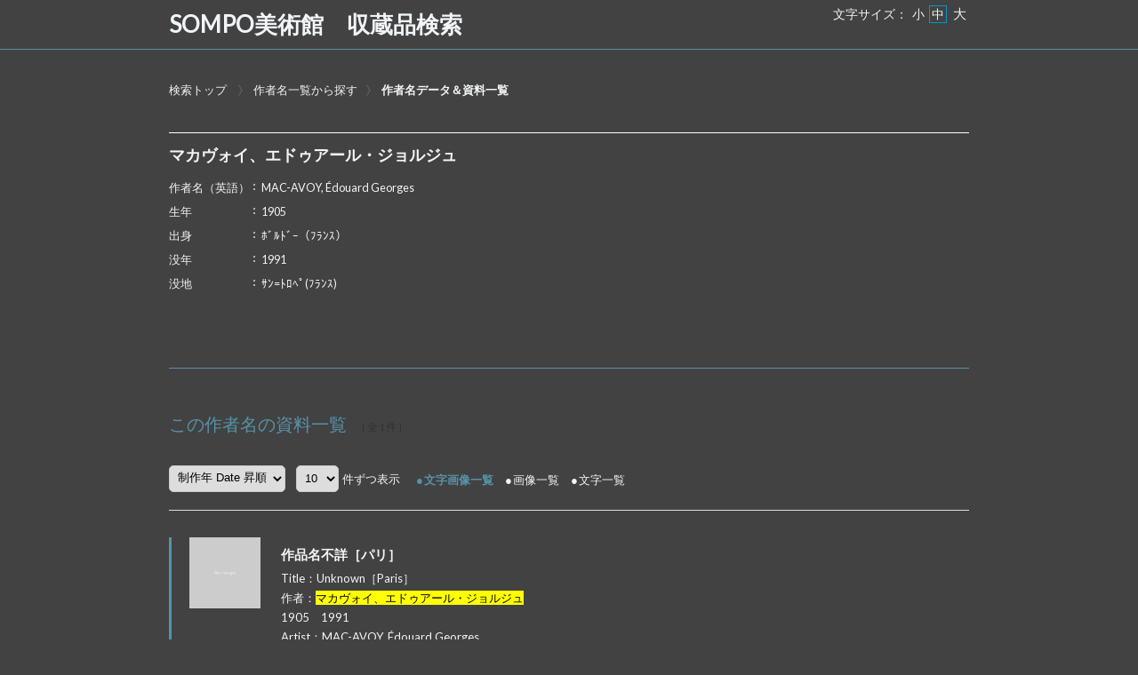

--- FILE ---
content_type: text/html;charset=utf-8
request_url: https://jmapps.ne.jp/sompo/sakka_det.html?list_count=10&person_id=166
body_size: 34415
content:

<!DOCTYPE html>
<html lang="ja">
<head>
<meta charset="UTF-8" />
<meta name="keywords" content="収蔵品検索,SOMPO美術館" />

<meta name="description" content="SOMPO美術館が収蔵する美術作品・資料と損保ジャパンが所蔵する美術作品の一部を公開しているコレクション検索ページです。">

<meta name="referrer" content="origin"><meta name="viewport" content="width=device-width, initial-scale=1.0, minimum-scale=0.5, maximum-scale=4.0, user-scalable=yes">

<title>マカヴォイ、エドゥアール・ジョルジュ ： 作者名データ＆資料一覧 | 収蔵品検索 | SOMPO美術館</title>

<link rel="stylesheet" type="text/css" media="all" href="ver_2/website00/css/common/func/import.css?v=1213a" />
<link rel="stylesheet" type="text/css" media="all" href="ver_2/website00/css/common/sakka_det.css?v=1213a" />

<link rel="stylesheet" type="text/css" media="all" href="ver_2/website00/css/design/SIM003BLU.css" />

<link rel=stylesheet type="text/css" href="./font-awesome-4.6.3/css/font-awesome.css" media="screen, print">
<link rel="stylesheet" href="https://use.fontawesome.com/releases/v5.4.1/css/all.css" integrity="sha384-5sAR7xN1Nv6T6+dT2mhtzEpVJvfS3NScPQTrOxhwjIuvcA67KV2R5Jz6kr4abQsz" crossorigin="anonymous">
<link href="https://fonts.googleapis.com/css?family=Lato:300,400" rel="stylesheet">

<!--[if lt IE 9]>
<link rel="stylesheet" type="text/css" media="all" href="ver_2/website00/css/common/func/old_ie.css" />
<script type="text/javascript" src="ver_2/website00/js/html5.js"></script>
<![endif]-->

<script type="text/javascript" src="ver_2/website00/js/jquery/jquery.js"></script>
<script type="text/javascript" src="ver_2/website00/js/common.js?v=106f"></script>

<script type="text/javascript" src="ver_2/website00/js/jquery/jquery.leanModal.min.js"></script>

<script type="text/javascript" src="ver_2/website00/js/jquery/ofi.min.js"></script>



<style type="text/css">
<!--


#footer a::before,
#pageTop a:hover::before,
#footer a:hover,
#pageTop a:hover,
#blockData td a::before,
#btnAllView a,
table.type-txt thead th span.sort-direction,
table.type-txt thead th a,
#btnAllView a:hover, 
#listSakka h3,
#changeListType li.link-on a,
.menu:hover *,
a:hover,
#listSakka ul li:hover a,
#navPager li:not(.no-link) a,
#navZoom a,
h1.strong {
	color:#5792a9;
}

div.footer_opt_contents,
#relatedData,
ul.type-mix li div.container,
#areaContents,
#list #blockDoc,
#listPickup,
#sakka_det #blockMid,
#footer {
	border-color:#5792a9;
}

#menuSearch ul li h3,
#menuSearch ul li a:hover,
#blockBtn ul li button {
	background-color:#5792a9;
}

-->
</style>

<style type="text/css">
<!--
body.FOR001 #areaContents,
html:not(.FOR001) {
    background: #424242;
}
body.FOR001 #areaContents,
html:not(.FOR001) {
	background-repeat: no-repeat;
	background-position:center center;
	background-repeat:repeat;
	
}
/*基本文字色*/
p#copyright,
p#logo_p,
#listSakka ul li a,
#pageTop a::before,
#pageTop a,
#footer a,
#footer,
a,
body,
html {
    color: #f1f5f7;
}

#pageTop a::before,
#pageTop a {
	opacity:0.6;
}

/*サイト幅*/
body.SIM003 header,
body.SIM003 .wrapper-contents,
body.SIM003 footer,
body.FOR001 #header,
body.FOR001 #footer,
body.FOR001 .wrapper-contents,
body:not(.FOR001):not(.SIM003):not(.ELE001) #wrapperAll {
	width:95%;
}

/* 画像クロップ */
ul.type-mix li img,
ul.type-pict li img {
  	object-fit:contain;
  	font-family: 'object-fit: contain;'
}

ul.type-pict li dl dt,
ul.type-pict li dl dd {
	width:180px;
}
ul.type-pict li dl img {
	width:180px;

	height:180px;
}
ul.type-mix li img {
}

canvas#model_canvas,
iframe#videoYoutubeIframe,
#blockPhoto img#pict,
#blockPhoto img#bookpict{
/* 初期値 幅:360px×高:300px はdet.css で定義 */
			height:180px;
	
	width:180px;
}


#blockPhoto {
	width:180px;

}

canvas#model_canvas,
#blockPhoto img#pict,
#blockPhoto img#bookpict{
	object-fit:contain;
  	font-family: 'object-fit: contain;'
}


			ul.type-pict li dt,
		ul.type-mix li p,
		ul#listThumb li,
		/*#videoYoutubeContainer,*/
		#imageContainer,
		#bookPagerContainer,
		#modelContainer {
			background:#424242;
		}
	
-->
</style>
<link rel="stylesheet" type="text/css" media="screen and (max-width: 770px)" href="ver_2/website00/css/design/theme/sp/sim003_sp.css?v=1213a">
<script type="text/javascript" src="ver_2/website00/js/sp.js"></script>

<link rel="stylesheet" type="text/css" media="screen and (max-width: 770px)" href="ver_2/website00/css/common/func/det_pict_sp.css?v=202210
31a">



<script type="text/javascript" src="ver_2/website00/js/jquery/jquery.nailthumb.1.1.min.js"></script>

<script type="text/javascript">
 	var defaultValue = "";
	var isCrop = "";
	var isResponsive = "1";
	var listType = "LLA";
	var themeId = "SIM003";
</script>

<script type="text/javascript">
<!--
function sw_page(p) {
	document.search.page.value = p;
	document.search.submit();
}

function quick_sort(item) {
	// #991
	var sort_type = 'asc';
	var sort_field = 'f14';
	var direction = 'asc';
	if (sort_field == item && sort_type == 'asc') direction = 'desc';
	$('#listResultNaviCategory').val(item);
	document.search.sort_type.value = direction;
	document.search.submit();
}

function locate_by_order() {
	if ($('#listResultNaviCategory').val() == '') return;

    var asc_or_desc = "asc";
    if ($('#listResultNaviCategory option:selected').hasClass("desc")) {
        asc_or_desc = "desc";
    }

	document.search.sort_type.value = asc_or_desc;
	document.search.submit();
}

function change_list_count() {
	document.search.submit();
}

function locate_by_list(list_type) {
	document.search.list_type.value = list_type;
	document.search.btn_list_type.value = "yes";
	document.search.submit();
}
function popup_pict_view(data_id, shiryo_data_id) {
	window.open("pictview.html?data_id="+data_id+"&shiryo_data_id="+shiryo_data_id, "_blank", "width=700px,height=500px");
}

-->
</script>

<script type="text/javascript">
$(function(){
	var win_w = $(window).width();
	$(".menu").click(function() {
        window.location.href = "./det.html?data_id=" + $(this).find("input[type=hidden]").val();
    });	
	
	//作家データBOX 高さを揃える
	var leftH = $("#blockData div.bg-tbl").outerHeight();
	var rightH = $("#kaisetsu").outerHeight();
	var h3H = $("#blockData h3").outerHeight({margin: true});
	
	if (themeId == "FOR001") {
		leftH = leftH + h3H+2;
	}
	if (leftH > rightH) {
		if (themeId == "CLE001") {
		leftH = leftH + 2;
		}
			
		$('#kaisetsu').css('height',(leftH-20-2)+'px');
	} else {
		if(themeId != "FOR001") {
			$('#blockData div.bg-tbl').css('height',rightH+'px');
		} else {
			$('#blockData').css('height',rightH+'px');
		}
	}
});

</script>

<script type="text/javascript">
$(document).ready(function(){
    $('.accordion_head').click(function() {
        $(this).next().slideToggle();
		$(this).toggleClass("open");
    }).next().hide();
});
</script>


<meta property="og:locale" content="ja_JP">


<meta property="og:site_name" content="SOMPO美術館 - 収蔵品検索">
<meta property="og:title" content="マカヴォイ、エドゥアール・ジョルジュ ： 作者名データ＆資料一覧 | 収蔵品検索 | SOMPO美術館">
<meta property="og:url" content="https://jmapps.ne.jp/sompo/sakka_det.html?person_id=166">

<meta property="og:type" content="article">

<meta property="og:description" content="SOMPO美術館が収蔵する美術作品・資料と損保ジャパンが所蔵する美術作品の一部を公開しているコレクション検索ページです。">

<meta property="og:image" content="">
<meta name="twitter:card" content="summary_large_image">


</head>

<body id="sakka_det" class="SIM003 SIM003BLU ja responsive">




<div id="wrapperAll" class="LLA">
    
	  

	<header id="header">
		<hgroup id="headerTop">
			<h1 id="siteId"><a href="https://www.sompo-museum.org/collection/" target="_self" rel="noopener noreferrer"><p>SOMPO美術館　収蔵品検索</p></a></h1>
			<h2 id="siteOutline" class="clearTxt">SOMPO美術館</h2>
		</hgroup>
        
		


    
    
	



<script type="text/javascript">
<!--
	$(function(){
	    $('a[rel*=popup_optional_contents1]').leanModal({closeButton: ".modal_close" });
	});
-->
</script>

<div id="popup_optional_contents1" class="popup_optional_contents">
	<div id="wrap">
        <div id="popup-header">
            <h2>【注意】作品情報と画像について【Notice】</h2>
            <a class="modal_close" id="modal_close" href="#" onclick="javascript:clear_selected_bunrui()"></a>
        </div><!--/#popup-header -->
        <div id="popup-body">
			<div fgid="31156"><span fgid="31162" style="font-size:12px">作品情報および画像の無断転載と個人的な閲覧以外の利用を禁じます。</span></div>

<div fgid="31169"><span fgid="31175" style="font-size:11px">Unauthorized reproduction or posting of artwork information and images and any use for purposes other than personal viewing are prohibited.</span></div>

<div fgid="31182"> </div>

<div fgid="31194"><span fgid="31200" style="color:#0000FF"><span fgid="31206" style="font-size:12px">１．作品情報　Artwork Information</span></span></div>

<div fgid="31213"><span fgid="31219" style="font-size:11px">「SOMPO美術館 収蔵品検索」では、SOMPO美術館が収蔵している作品・資料（約650点）と損害保険ジャパン株式会社が所蔵している作品の一部（約100点）の情報を公開しています。情報は調査研究に応じて随時更新します。</span></div>

<div fgid="31226"><span fgid="31232" style="font-size:11px">With the "Sompo Museum of Art Collection Search" website function, access is provided to information on the artworks and materials (approx. 650 items) in the collection of the Sompo Museum of Art as well as some works (approx. 100 items) in the collection of Sompo Japan Insurance Co., Ltd. The information posted will be updated frequently based on ongoing research.</span></div>

<div fgid="31239"> </div>

<div fgid="31251"><span fgid="31257" style="color:#0000FF"><span fgid="31263" style="font-size:12px">２．画像　Images</span></span></div>

<div fgid="31270"><span fgid="31276" style="font-size:11px">SOMPO美術館が収蔵している作品について著作権法第47条の改正にもとづき32,400画素以下のサムネイル画像を公開しています*。ただし、他の諸権利等の事情により画像を公開していない作品もございます。</span></div>

<div fgid="31283"> </div>

<div fgid="31295"><span fgid="31301" style="font-size:11px">著作権の保護期間が切れた作品と、公益財団法人SOMPO美術財団が著作権を保有している東郷青児・東郷たまみの著作物については拡大画像（約190万画素）も公開しています。東郷作品の著作権についてはこちらをご覧ください。</span></div>

<div fgid="31308"> </div>

<div fgid="31320"><span fgid="31326" style="font-size:11px">その他お気づきの点がございましたらSOMPO美術館へご連絡ください。</span></div>

<div fgid="31333"> </div>

<div fgid="31345"><span fgid="31351" style="font-size:11px">＊2019年1月1日に施行された著作権法第47条の改正と、それに伴って著作権管理団体と美術館関係団体（一般社団法人日本美術家連盟、一般社団法人日本美術著作権連合、一般社団法人日本写真著作権協会、公益財団法人日本博物館協会、一般社団法人全国美術館会議、一般社団法人日本書籍出版協会）が策定した「美術の著作家物等の展示に伴う複製等に関する著作権法第47条ガイドライン」、および一般社団法人日本美術著作権協会が策定した「平成30年法律30号（著作権法の一分改正）の47条に関するガイドライン」。 </span></div>

<div fgid="31358"> </div>

<div fgid="31370"><span fgid="31376" style="font-size:11px">In accordance with the revision of Article 47 of Japan’s Copyright Act, thumbnail images of up to 32,400 pixels are available for works in the collection of Sompo Museum of Art*. However, there are some works whose images are not made available due to other copyright conditions.</span></div>

<div fgid="31383"> </div>

<div fgid="31395"><span fgid="31401" style="font-size:11px">Enlarged images (approx. 1.9 million pixels) are also available for works whose copyright protection period has expired and works by Seiji Togo and Tamami Togo, which are copyrighted by the Sompo Fine Art Foundation. Click here for information on the copyright of Togo&#39;s works.</span></div>

<div fgid="31408"> </div>

<div fgid="31420"><span fgid="31426" style="font-size:11px">For other questions/concerns you may have, please contact Sompo Museum of Art.</span></div>

<div fgid="31433"> </div>

<div fgid="31445"><span fgid="31451" style="font-size:11px">*In response to the revision of Article 47 of the Copyright Act that came into effect on January 1, 2019, copyright management organizations and museum-related organizations (Japan Artists Association, Inc., Japan Art Copyright Association, Japan Photographic Copyright Association, Japanese Association of Museums, The Japanese Council of Art Museums, and Japan Book Publishers Association) formulated Article 47 Guidelines of the Copyright Act on Reproduction Accompanying the Exhibition of Works by Artists, etc.", and the "Guidelines for Article 47 of Law No. 30 of Heisei 30 (Partial Revision of the Copyright Law)" formulated by the Japan Art Copyright Association.</span></div>

<div fgid="31458"> </div>

<div fgid="31470"><span fgid="31476" style="font-size:11px">(c) Sompo Museum of Art. All Rights Reserved.</span></div>
        </div>
    </div>
</div><!--/#modal_message -->


<script type="text/javascript">
<!--
	$(function(){
	    $('a[rel*=popup_optional_contents2]').leanModal({closeButton: ".modal_close" });
	});
-->
</script>

<div id="popup_optional_contents2" class="popup_optional_contents">
	<div id="wrap">
        <div id="popup-header">
            <h2></h2>
            <a class="modal_close" id="modal_close" href="#" onclick="javascript:clear_selected_bunrui()"></a>
        </div><!--/#popup-header -->
        <div id="popup-body">
			＊1&nbsp; <a fgid="31490" href="https://www.sompo-museum.org/about-us/history/" target="_blank">沿革 | SOMPO美術館</a><br fgid="31497">
＊2  <a fgid="31504" href="https://www.sompo-hd.com/ir/data/disclosure/hd/online2019/history/" target="_blank">沿革 | 損保ジャパンと安田火災</a><br fgid="31511">
<br fgid="31517">
<span fgid="31523" style="font-size:11px">※ 高解像度の画像がない場合にも「拡大」ボタンは表示されます。</span>        </div>
    </div>
</div><!--/#modal_message -->

		<div class="wrapper">
<script type="text/javascript" src="ver_2/website00/js/jquery.cookie.js"></script>
<script type="text/javascript">
var fsdcl = 0;
$(function(){
	fsdcl = new FontSizeDeclaration();
	fsdcl.init();
		
	$("#wrapperAll").addClass("fontsize-btn-yes");
});
var FontSizeDeclaration = function() {
	this.here = $('body').attr('id');
	this.size = {
		"small"    :"90%",
		"standard" :"100%",
		"large"    :"120%"
		//"large"    :"110%"
	};

	this.init = function() {
		var size = $.cookie('fontSize');
		if (!size || size=='undefined') size = 'standard';
		this.swap(size);
	}

	this.swap = function(size) {
		$('#areaContents').css('font-size', this.size[size]);
		
		switch(this.here) {
			case 'index' :
				$('#menuSearch ul li a span').css('font-size', this.size[size]);
				$('#menuSearch ul li h3').css('font-size', this.size[size]);
				break;
			case 'sakka_list' :
				$('#menuSearch ul li a span').css('font-size', this.size[size]);
				$('#menuSearch ul li h3').css('font-size', this.size[size]);
				$('#pageLink ul li a').css('font-size', this.size[size]);
				break;
			default:
				break;
		}
		this.swapBorder(size);
		$.cookie("fontSize", size, {expires:1});
	};

	this.swapBorder = function(size) {
		$("#fsdcl_small").css("border-width", "0px");
		$("#fsdcl_standard").css("border-width", "0px");
		$("#fsdcl_large").css("border-width", "0px");
		$("#fsdcl_"+size).css("border-width", "1px");
		/*$("#fsdcl_small").css("border", "none");
		$("#fsdcl_standard").css("border", "none");
		$("#fsdcl_large").css("border", "none");
		$("#fsdcl_"+size).css("border", "1px solid #f0f");*/
	};
};
</script>

<dl id="blockFontSize"><dt>文字サイズ：</dt>
    <dd id="fsdcl_small"><a id="sw_fsdcl_small" href="javascript:void(0);" onclick="javascript:fsdcl.swap('small');">小</a></dd>
    <dd id="fsdcl_standard"><a id="sw_fsdcl_standard" href="javascript:void(0);" onclick="javascript:fsdcl.swap('standard');">中</a></dd>
    <dd id="fsdcl_large" style=""><a id="sw_fsdcl_large" href="javascript:void(0);" onclick="javascript:fsdcl.swap('large');">大</a></dd>
</dl>		</div><!-- /.wrapper-->
	</header>


<script type="text/javascript">
	var color = $('#headerTop p').css('color');
	$('#header_opt_contents_1').css('color', color);
	$('#header_opt_contents_2').css('color', color);
	$('#header_opt_anchor_1').css('color', color);
	$('#header_opt_anchor_2').css('color', color);
	$('#blockFontSize').css('color', color); //#990
	$('#fsdcl_small').css('color', color); //#990
	$('#fsdcl_standard').css('color', color); //#990
	$('#fsdcl_large').css('color', color); //#990	
</script>
    
	<div id="areaContents">
	<article class="wrapper-contents">
        
		<form action="./sakka_det.html" method="get" name="search">
			
												<input type="hidden" id="is_pub_mode" name="is_pub_mode" value="1" />
												<input type="hidden" id="museum_sub_domain" name="museum_sub_domain" value="sompo" />
																		<input type="hidden" id="person_id" name="person_id" value="166" />
						<input type="hidden" id="hlvl" name="hlvl" value="1" />
			<input type="hidden" id="bunrui" name="bunrui" value="0" />

						<input type="hidden" id="uni_museum" name="uni_museum" value="" />
						
						<input type="hidden" id="keywords" name="keywords" value="" />
			<input type="hidden" id="search_type" name="search_type" value="keyword" />
			<input type="hidden" id="sort_type" name="sort_type" value="asc" />
			<input type="hidden" id="page" name="page" value="1" />
			<input type="hidden" id="list_type" name="list_type" value="LLA" />
			<input type="hidden" id="btn_list_type" name="btn_list_type" value="yes" />            
			<input type="hidden" id="list_count" name="list_count" value="10" />
			<input type="hidden" id="person_id" name="person_id" value="166" />

            <section id="blockUpper">
        		
				


<nav id="panList">
	<ul>
    	<li><a href="./index.html" id="panListHome"><i class="fa fa-home"></i>検索トップ</a></li>
	        <li><a href="./sakka_list.html">作者名一覧から探す</a><strong>作者名データ＆資料一覧</strong></li>
    
        </ul>
</nav><!--/panList -->
                
				                <section id="blockData">
                	<h3>マカヴォイ、エドゥアール・ジョルジュ</h3>
					
								                    <div class="bg-tbl">
                    	<table>
                    
<tr>
	<th>作者名（英語）</th><td>MAC-AVOY, Édouard Georges</td>
</tr>
<tr class="even">
	<th>生年</th><td>1905</td>
</tr>
<tr>
	<th>出身</th><td>ﾎﾞﾙﾄﾞｰ（ﾌﾗﾝｽ）</td>
</tr>
<tr class="even">
	<th>没年</th><td>1991</td>
</tr>
<tr>
	<th>没地</th><td>ｻﾝ=ﾄﾛﾍﾟ(ﾌﾗﾝｽ)</td>
</tr>
                		</table>
                    </div><!--/bg-tbl-->
                    
					                    
                    <script type="text/javascript">
					<!--
						$(function(){
							$("#blockData").addClass("no-kaisetsu");
						});
					-->
					</script>                    
														
                </section><!-- /blockData -->
            </section><!--/blockUpper -->
                
            <section id="blockMid">
				                <h1 class="strong"><span>この作者名の資料一覧</span><span id="hitCnt">［全1件］</h1>
				                
                <article id="blockOption">
                
                                            
                        <div class="wrapper">
       
                            <div id="blockSort">
                                <!--並べ替え -->
								<label for="listResultNaviCategory">並べ替え</label>
                                <select name="sort_field" id="listResultNaviCategory" onchange="locate_by_order();">
                                    <option value=""><span class="default">並べ替え</span>&nbsp;</option>
                                    <option value="title" class="asc"  ><span class="default">資料名 昇順</span>&nbsp;</option>
                                    <option value="title" class="desc" ><span                >資料名 降順</span>&nbsp;</option>
                                                                    <option value="f6" class="asc"  >Title 昇順&nbsp;</option>
                                    <option value="f6" class="desc" >Title 降順&nbsp;</option>
                                                                    <option value="f4" class="asc"  >作者 昇順&nbsp;</option>
                                    <option value="f4" class="desc" >作者 降順&nbsp;</option>
                                                                    <option value="f5" class="asc"  >Artist 昇順&nbsp;</option>
                                    <option value="f5" class="desc" >Artist 降順&nbsp;</option>
                                                                    <option value="f14" class="asc"  selected>制作年 Date 昇順&nbsp;</option>
                                    <option value="f14" class="desc" >制作年 Date 降順&nbsp;</option>
                                                                    <option value="f15" class="asc"  >収蔵No. 昇順&nbsp;</option>
                                    <option value="f15" class="desc" >収蔵No. 降順&nbsp;</option>
                                                                </select>
                            </div><!--/blockSort -->
                      
                                              
                        
                            <p id="changeCnt">
								<label for="list_count">表示件数</label>
                                <select id="list_count" name="list_count" onChange="change_list_count()">
                                                                                                    <option id="list_count5" value="5">5</option>
                                                                    <option id="list_count10" value="10" selected>10</option>
                                                                    <option id="list_count20" value="20">20</option>
                                                                    <option id="list_count50" value="50">50</option>
                                                                    <option id="list_count100" value="100">100</option>
                                                                </select>件ずつ表示                            </p><!--/changeCnt -->
                                                    
                            <ul id="changeListType">
                                <li id="btnLLC" class="link-on"><a href="javascript:locate_by_list('LLC')">文字画像一覧</a></li>
                                <li id="btnLLG"><a href="javascript:locate_by_list('LLG')">画像一覧</a></li>
                                <li id="btnLLM"><a href="javascript:locate_by_list('LLM')">文字一覧</a></li>
                            </ul><!--/changeListType -->
                                                    
                            <nav id="navPager">
                                <!--ページめくりボタン -->
                                <ul>
                                                                    </ul>
                            </nav><!--/navPager -->
                         </div><!--/wrapper -->
    
                 </article><!--/blockOption -->
            </section><!--/blockMid -->
            		
			<section id="blockDoc">
            

    <div id="listResult">
    
	
<script type="text/javascript">
$(function(){
	var pict_w = 80;
	var pict_h = 80;
	

	var txt_w = $('ul.type-mix dl').width();	//テキストエリアサイズ
	listMix(pict_w, pict_h, txt_w);

	
	var timer = false;
	$(window).resize(function() {
		if (timer !== false) {
			clearTimeout(timer);
		}
		timer = setTimeout(function() {
			console.log('resized');
		listMix(pict_w, pict_h, txt_w);
		}, 200);
	});

	
});
</script>

						<ul class="type-mix">
                        

                            <li class="menu">

								<div class="container">
                                    <p>
										<img src="ver_2/website00/cmn_img/copy_guard.png" class="gurd-dmy-img" alt="" />
										<img src="./ver_2/website00/cmn_img/no_image_m.jpg" alt="『作品名不詳［パリ］』の画像" oncontextmenu="return false" />
									</p>
                                    <dl>
                                        <dt><a href="./det.html?data_id=640">作品名不詳［パリ］</a></dt>
                                        <dd>
                                            Title：Unknown［Paris］<br />                                            作者：<mark class="highlight"><mark class="highlight">マカヴォイ、エドゥアール・ジョルジュ</mark></mark>　1905　1991<br />                                            Artist：MAC-AVOY, Édouard Georges<br />                                            制作年 Date：制作年不詳<br />                                            収蔵No.：MP0012<br />                                                                                </dd>
                                    </dl><input type="hidden" value="640" />
                                </div>
                            </li>

						</ul>        
                        
	
	</div><!-- /listResult -->
                                        

				


    





<script type="text/javascript">
<!--
	$(function(){
	    $('a[rel*=popup_optional_contents1]').leanModal({closeButton: ".modal_close" });
	});
-->
</script>

<div id="popup_optional_contents1" class="popup_optional_contents">
	<div id="wrap">
        <div id="popup-header">
            <h2>【注意】作品情報と画像について【Notice】</h2>
            <a class="modal_close" id="modal_close" href="#" onclick="javascript:clear_selected_bunrui()"></a>
        </div><!--/#popup-header -->
        <div id="popup-body">
			<div fgid="31156"><span fgid="31162" style="font-size:12px">作品情報および画像の無断転載と個人的な閲覧以外の利用を禁じます。</span></div>

<div fgid="31169"><span fgid="31175" style="font-size:11px">Unauthorized reproduction or posting of artwork information and images and any use for purposes other than personal viewing are prohibited.</span></div>

<div fgid="31182"> </div>

<div fgid="31194"><span fgid="31200" style="color:#0000FF"><span fgid="31206" style="font-size:12px">１．作品情報　Artwork Information</span></span></div>

<div fgid="31213"><span fgid="31219" style="font-size:11px">「SOMPO美術館 収蔵品検索」では、SOMPO美術館が収蔵している作品・資料（約650点）と損害保険ジャパン株式会社が所蔵している作品の一部（約100点）の情報を公開しています。情報は調査研究に応じて随時更新します。</span></div>

<div fgid="31226"><span fgid="31232" style="font-size:11px">With the "Sompo Museum of Art Collection Search" website function, access is provided to information on the artworks and materials (approx. 650 items) in the collection of the Sompo Museum of Art as well as some works (approx. 100 items) in the collection of Sompo Japan Insurance Co., Ltd. The information posted will be updated frequently based on ongoing research.</span></div>

<div fgid="31239"> </div>

<div fgid="31251"><span fgid="31257" style="color:#0000FF"><span fgid="31263" style="font-size:12px">２．画像　Images</span></span></div>

<div fgid="31270"><span fgid="31276" style="font-size:11px">SOMPO美術館が収蔵している作品について著作権法第47条の改正にもとづき32,400画素以下のサムネイル画像を公開しています*。ただし、他の諸権利等の事情により画像を公開していない作品もございます。</span></div>

<div fgid="31283"> </div>

<div fgid="31295"><span fgid="31301" style="font-size:11px">著作権の保護期間が切れた作品と、公益財団法人SOMPO美術財団が著作権を保有している東郷青児・東郷たまみの著作物については拡大画像（約190万画素）も公開しています。東郷作品の著作権についてはこちらをご覧ください。</span></div>

<div fgid="31308"> </div>

<div fgid="31320"><span fgid="31326" style="font-size:11px">その他お気づきの点がございましたらSOMPO美術館へご連絡ください。</span></div>

<div fgid="31333"> </div>

<div fgid="31345"><span fgid="31351" style="font-size:11px">＊2019年1月1日に施行された著作権法第47条の改正と、それに伴って著作権管理団体と美術館関係団体（一般社団法人日本美術家連盟、一般社団法人日本美術著作権連合、一般社団法人日本写真著作権協会、公益財団法人日本博物館協会、一般社団法人全国美術館会議、一般社団法人日本書籍出版協会）が策定した「美術の著作家物等の展示に伴う複製等に関する著作権法第47条ガイドライン」、および一般社団法人日本美術著作権協会が策定した「平成30年法律30号（著作権法の一分改正）の47条に関するガイドライン」。 </span></div>

<div fgid="31358"> </div>

<div fgid="31370"><span fgid="31376" style="font-size:11px">In accordance with the revision of Article 47 of Japan’s Copyright Act, thumbnail images of up to 32,400 pixels are available for works in the collection of Sompo Museum of Art*. However, there are some works whose images are not made available due to other copyright conditions.</span></div>

<div fgid="31383"> </div>

<div fgid="31395"><span fgid="31401" style="font-size:11px">Enlarged images (approx. 1.9 million pixels) are also available for works whose copyright protection period has expired and works by Seiji Togo and Tamami Togo, which are copyrighted by the Sompo Fine Art Foundation. Click here for information on the copyright of Togo&#39;s works.</span></div>

<div fgid="31408"> </div>

<div fgid="31420"><span fgid="31426" style="font-size:11px">For other questions/concerns you may have, please contact Sompo Museum of Art.</span></div>

<div fgid="31433"> </div>

<div fgid="31445"><span fgid="31451" style="font-size:11px">*In response to the revision of Article 47 of the Copyright Act that came into effect on January 1, 2019, copyright management organizations and museum-related organizations (Japan Artists Association, Inc., Japan Art Copyright Association, Japan Photographic Copyright Association, Japanese Association of Museums, The Japanese Council of Art Museums, and Japan Book Publishers Association) formulated Article 47 Guidelines of the Copyright Act on Reproduction Accompanying the Exhibition of Works by Artists, etc.", and the "Guidelines for Article 47 of Law No. 30 of Heisei 30 (Partial Revision of the Copyright Law)" formulated by the Japan Art Copyright Association.</span></div>

<div fgid="31458"> </div>

<div fgid="31470"><span fgid="31476" style="font-size:11px">(c) Sompo Museum of Art. All Rights Reserved.</span></div>
        </div>
    </div>
</div><!--/#modal_message -->


<script type="text/javascript">
<!--
	$(function(){
	    $('a[rel*=popup_optional_contents2]').leanModal({closeButton: ".modal_close" });
	});
-->
</script>

<div id="popup_optional_contents2" class="popup_optional_contents">
	<div id="wrap">
        <div id="popup-header">
            <h2></h2>
            <a class="modal_close" id="modal_close" href="#" onclick="javascript:clear_selected_bunrui()"></a>
        </div><!--/#popup-header -->
        <div id="popup-body">
			＊1&nbsp; <a fgid="31490" href="https://www.sompo-museum.org/about-us/history/" target="_blank">沿革 | SOMPO美術館</a><br fgid="31497">
＊2  <a fgid="31504" href="https://www.sompo-hd.com/ir/data/disclosure/hd/online2019/history/" target="_blank">沿革 | 損保ジャパンと安田火災</a><br fgid="31511">
<br fgid="31517">
<span fgid="31523" style="font-size:11px">※ 高解像度の画像がない場合にも「拡大」ボタンは表示されます。</span>        </div>
    </div>
</div><!--/#modal_message -->
            
        		<p id="pageTop"><a href="#header">PageTop</a></p>
			</section><!--/blockDoc -->
		</form>
	
    </article><!--/wrapper-contents -->
	</div><!-- /areaContents -->

	
<footer id="footer">
	<div class="wrapper">
		<a href="https://www.sompo-museum.org/collection/" target='_blank'>⇒　美術館ホームページ「コレクション」</a>

       	<small>Copyright 2022 Sompo Museum of Art</small>
       	<p>Powered By<strong>I.B.MUSEUM SaaS</strong></p>
    
	</div><!--/.wrapper -->
</footer>
    
</div><!-- /wrapperAll -->

</body>
</html>